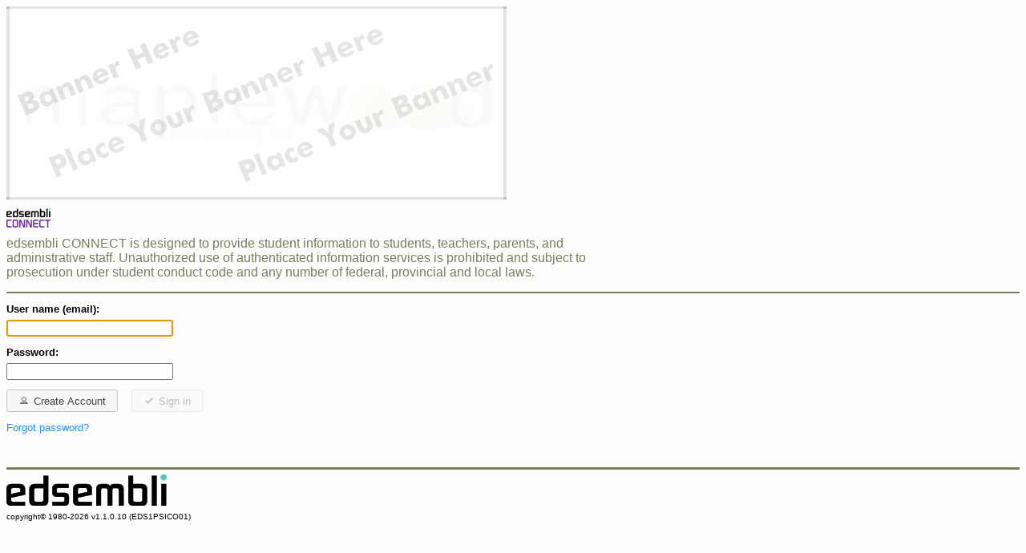

--- FILE ---
content_type: text/html; charset=utf-8
request_url: https://connect.edsembli.com/ON/RCCDSB/BSH/Portal/Online/StudentRegistration?id=90
body_size: 4816
content:
<!DOCTYPE html>

<html ng-app="OnlineRegApp">
<head>
    <meta name="viewport" content="width=device-width, initial-scale=1" />

    <title>Student Registration Portal</title>

    <link href="/ON/RCCDSB/BSH/Portal/viewer/Styles/mwCommon.css" rel="stylesheet" />
    <link href="/ON/RCCDSB/BSH/Portal/viewer/Styles/mwLogin.css" rel="stylesheet" />
    <link href="/ON/RCCDSB/BSH/Portal/Areas/OnlineReg/Scripts/jquery-ui-1.12.1.custom/jquery-ui.min.css" rel="stylesheet" />



    <script src="https://ajax.googleapis.com/ajax/libs/jquery/3.3.1/jquery.min.js"></script>
    <script src="/ON/RCCDSB/BSH/Portal/Areas/OnlineReg/Scripts/jquery-ui-1.12.1.custom/jquery-ui.min.js"></script>
    <script src="https://ajax.googleapis.com/ajax/libs/angularjs/1.7.5/angular.js"></script>
    <script src="https://ajax.googleapis.com/ajax/libs/angularjs/1.7.5/angular-sanitize.js"></script>
    <script src="https://unpkg.com/angular-ui-router/release/angular-ui-router.min.js"></script>
    <script src="/ON/RCCDSB/BSH/Portal/Areas/OnlineReg/Scripts/OnLineRegApp.js?ver=8"></script>
    <script src="/ON/RCCDSB/BSH/Portal/Areas/OnlineReg/Scripts/jqButton.js?ver=3"></script>
    <script src="/ON/RCCDSB/BSH/Portal/Areas/OnlineReg/Scripts/jqDatepicker.js?ver=3"></script>
    <script src="/ON/RCCDSB/BSH/Portal/Areas/OnlineReg/Scripts/frmSelect.js?ver=3"></script>
    
    <script src="/ON/RCCDSB/BSH/Portal/Areas/OnlineReg/Scripts/frmCaption.js?ver=3"></script>
    <script src="/ON/RCCDSB/BSH/Portal/Areas/OnlineReg/Scripts/jqMsgDialog.js?ver=3"></script>
    <script src="/ON/RCCDSB/BSH/Portal/Areas/OnlineReg/Scripts/frmPhone.js?ver=4"></script>
    <script src="/ON/RCCDSB/BSH/Portal/Areas/OnlineReg/Scripts/frmAttachment.js?ver=5"></script>
    <script src="/ON/RCCDSB/BSH/Portal/Areas/OnlineReg/Scripts/formAddressLookup.js?ver=3"></script>

    <style>

        html, body {
            height: 100%;
            margin: 0px;
        }

        input, select, option, textarea {
            font-family: Arial, Helvetica, sans-serif;
            font-size: 10pt;
        }

        .fullheight {
            height: 100%
        }

        .boxShadow {
            box-shadow: 0 4px 8px 0 rgba(0, 0, 0, 0.2), 0 6px 20px 0 rgba(0, 0, 0, 0.19);
        }

        td {
            padding: 4px;
        }

        a.signInLinks {
            color: dodgerblue;
            text-decoration: none;
        }

            a.signInLinks:hover {
                text-decoration: underline;
            }

        div.formCard {
            width: 200px;
            height: 200px;
            background-color: ghostwhite;
            padding: 8px;
            box-shadow: 0 4px 8px 0 rgba(0, 0, 0, 0.2), 0 6px 20px 0 rgba(0, 0, 0, 0.19);
            margin-right: 16px;
            margin-bottom: 16px;
            border-radius: 6px;
            display: flex;
            flex-direction: column;
            border: 1px solid black;
        }

        .formTitle {
            font-weight: bold;
        }

        .formCtrlContainer {
            margin-bottom: 8px;
            margin-right: 8px;
        }

        .formGroup {
            margin-left: 16px;
        }

        .formLabels {
            background-color: gainsboro;
            padding: 4px;
            border-radius: 4px;
            font-weight: bold;
            font-size: 1.1em;
            margin-bottom: 8px;
        }

        .highlight {
            background-color: yellow;
        }

        .requiredLabel {
            color: blue;
        }
    </style>

</head>
<body>


<script async="async">

    (function () {

        var app = angular.module("OnlineRegApp");

        app.controller("index-controller", ['$scope', '$log', '$http', '$timeout', 'jqMsgDialog', '$state', function ($scope, $log, $http, $timeout, jqMsgDialog, $state) {

            var self = this;
            var auth2;

            sessionStorage.clear();


            self.CustomDesignSchoolSecurityLstId = "90";


            self.currentForm = "loginForm";

            self.isBusy = false;

            self.loginCreds = {
                "Username": null,
                "Password": null
            }

            if (localStorage.getItem("StuRegUserId")) {
                self.loginCreds.Username = localStorage.getItem("StuRegUserId");
            }

            self.newRefForm = {
                EmailAddress: null,
                ConfirmAddress: null,
                Password: null,
                ConfirmPassword: null,
                Surname: null,
                Name: null,
                Clear: function () {
                    self.newRefForm.EmailAddress = null;
                    self.newRefForm.ConfirmAddress = null;
                    self.newRefForm.Password = null;
                    self.newRefForm.Surname = null;
                    self.newRefForm.Name = null;
                    self.newRefForm.ConfirmPassword = null;
                    self.currentForm = 'newRegForm';

                    $timeout(function () {
                        $("#newRegFormFirstName").focus();
                    }, 0);

                }
            };

            self.forgotPasswordForm = {
                EmailAddress: null,
                Clear: function () {
                    self.forgotPasswordForm.EmailAddress = null;
                    self.currentForm = 'forgotPasswordForm';

                    $timeout(function () {
                        $("#forgotPasswordFormEmailAddress").focus();
                    }, 0);

                }
            };

            self.login = function (ev) {

                self.isBusy = true;

                var parms = { "username": self.loginCreds.Username, "password": self.loginCreds.Password };

                self.loginCreds.Password = null;

                $http.post("../api/Account/Login", parms).then(function (response) {

                    self.isBusy = false;

                    if (response.data.Status == 200) {
                        sessionStorage.setItem("StuRegAuth", response.data.Auth);
                        window.location = self.CustomDesignSchoolSecurityLstId ? "../Online/StudentRegistration/Portal#!/form/" + self.CustomDesignSchoolSecurityLstId : "../Online/StudentRegistration/Portal#!/main";
                    } else if (response.data.Status == 401) {
                        self.showEmailActivationMsg = true;
                    } else {
                        jqMsgDialog.open("Sign in failed", response.data.Error).then(function () {
                            $("#pswd").focus();
                        });
                    }

                }, function (errResponse) {

                    self.isBusy = false;
                    $log.log(errResponse);

                });

            };

            self.clearMsg = function () {
                self.msg = null;
                self.showEmailActivationMsg = false;
            };

            self.clearForgotPasswordMsg = function () {
                self.forgotPasswordMsg = null;
            };

            self.clearRegMsg = function () {
                self.newRegMsg = null;
                self.showEmailActivationMsg = false;
            };

            self.formKeyDown = function (ev, form) {

                if (ev.keyCode == 13 && form.$valid) {
                    self.login(ev);
                }

            };

            self.resendActivationEmail = function (event) {

                self.clearMsg();

                $http.post("../api/Account/RequestActivationEmail", { email: self.loginCreds.Username, CustomDesignSchoolSecurityLstId: self.CustomDesignSchoolSecurityLstId }).then(function (response) {

                    if (response.data.Status === 200) {
                        jqMsgDialog.open("Done", "A new activation email has been sent.").then(function () {

                        });
                    } else {
                        jqMsgDialog.open("Request Failed", response.data.Error).then(function () {

                        });
                    }

                }, function (errResponse) {

                    $log.log(errResponse)
                });

            };

            self.requestNewPassword = function (event) {

                self.clearForgotPasswordMsg();

                $http.post("../api/Account/RequestPasswordChange", { email: self.forgotPasswordForm.EmailAddress }).then(function (response) {

                    if (response.data.Status == null || response.data.Status === 200) {
                        jqMsgDialog.open("Done", "A change password link as been emailed.").then(function () {

                        });
                        self.currentForm = 'loginForm';
                    } else {
                        jqMsgDialog.open("Request Failed", response.data.Error).then(function () {

                        });
                    }

                }, function (errResponse) {

                    jqMsgDialog.open("Request Failed", JSON.stringify(errResponse)).then(function () {

                    });

                    $log.log(errResponse)

                });

            };

            self.regNewAccount = function (ev) {

                if (self.newRefForm.EmailAddress.toUpperCase() !== self.newRefForm.ConfirmAddress.toUpperCase()) {
                    self.newRegMsg = "Email addresses to not match.";
                    return;
                }

                if (self.newRefForm.Password !== self.newRefForm.ConfirmPassword) {
                    self.newRegMsg = "Passwords do not match.";
                    return;
                }

                var parms = {
                    "email": self.newRefForm.EmailAddress,
                    "password": self.newRefForm.Password,
                    "surname": self.newRefForm.Surname,
                    "name": self.newRefForm.Name,
                    "CustomDesignSchoolSecurityLstId": self.CustomDesignSchoolSecurityLstId
                };

                self.newRefForm.Password = null;
                self.newRefForm.ConfirmPassword = null;

                self.isBusy = true;

                $http.post("../api/Account/RegisterNewAccount", parms).then(function (response) {

                    self.isBusy = false;

                    if (response.data.Status === 200) {

                        jqMsgDialog.open("New account registered", response.data.Message).then(function () {
                            $log.log(response.data);
                        });

                        self.clearRegMsg();
                        self.loginCreds.Username = parms.email;
                        self.currentForm = 'loginForm';

                        $timeout(function () {
                            $("#pswd").focus();
                        }, 0);

                    } else {
                        jqMsgDialog.open("Failed to register new account", response.data.Error).then(function () {
                            $log.log(response.data);
                        });
                    }

                }, function (errResponse) {

                    $log.log(errResponse);
                    self.isBusy = false;

                });

            };

            $("#usrName").focus();



        }]);

    })();

</script>

<div style="padding: 8px;">

    <div>
        <img src="/ON/RCCDSB/BSH/Portal/schdocs/banner.jpg" onerror="this.style.display='none'"  />
    </div>
    <div style="height: 8px;"></div>
    <div>
        <img src="/ON/RCCDSB/BSH/Portal/Images/smlLogo.png" />
    </div>
    <div style="height: 8px;"></div>
    <div class="mwFONT_NORMAL_RUST" style="max-width: 750px;">
        edsembli CONNECT is designed to provide student information to students, teachers, parents, and administrative staff. Unauthorized use of authenticated information services is prohibited and subject to prosecution under student conduct code and any number of federal, provincial and local laws.
    </div>
    <div style="height: 8px;"></div>

    <hr style="margin-bottom: 12px; " />

    <div ng-cloak ng-controller="index-controller as ctrl">

        <ng-form name="loginForm" ng-keydown="ctrl.formKeyDown($event, loginForm)" ng-show="ctrl.currentForm == 'loginForm'">

            <div style="display: flex; flex-direction: column; margin-top: 6px;">
                <div style="margin-bottom: 6px;" class="mwFONT_BOLD">User name (email):</div>
                <div style="margin-bottom: 12px;"><input id="usrName" style="width: 200px;" maxlength="50" name="userName" ng-change="ctrl.clearMsg()" required ng-model="ctrl.loginCreds.Username" /></div>
                <div style="margin-bottom: 6px;" class="mwFONT_BOLD">Password:</div>
                <div style="margin-bottom: 12px;"><input id="pswd" name="password" style="width: 200px;" maxlength="50" ng-change="ctrl.clearMsg()" type="password" required ng-model="ctrl.loginCreds.Password" /></div>
                <div style="margin-bottom: 12px; display: flex;">
                    <button jq-button title="Click to create a new account." label="Create Account" ng-click="ctrl.newRefForm.Clear()" icon="ui-icon-person"></button>
                    <div style="width: 16px;"></div>
                    <button jq-button title="Click to sign in." label="Sign in" ng-disabled="loginForm.$invalid" ng-click="ctrl.login($event)" icon="ui-icon-check"></button>
                </div>
                <div style="margin-bottom: 6px;"><a class="signInLinks" href="" ng-click="ctrl.forgotPasswordForm.Clear();">Forgot password?</a></div>
            </div>


            <table>
                <tr>
                    <td></td>
                    <td></td>
                </tr>

                <tr>
                    <td></td>
                    <td>
                        <span style="color: maroon;">{{ctrl.msg}}</span>
                        <span style="color: maroon;" ng-if="ctrl.showEmailActivationMsg">This account has not been activated.  If you did not receive an activation email please <a href="" ng-click="ctrl.resendActivationEmail($event)">click here</a> to have it re-sent.</span>
                    </td>
                </tr>

                <tr>
                    <td></td>
                    <td>

                    </td>
                </tr>


            </table>

        </ng-form>

        <ng-form name="newRegForm" ng-show="ctrl.currentForm == 'newRegForm'">

            <p style="font-size: 1.1em;"> Register New Account</p>

            <table>
                <tr>
                    <td>First Name:</td>
                    <td><input id="newRegFormFirstName" ng-change="ctrl.clearRegMsg()" required style="width: 200px;" maxlength="30" ng-model="ctrl.newRefForm.Name" /></td>
                </tr>
                <tr>
                    <td>Last Name:</td>
                    <td><input style="width: 200px;" ng-change="ctrl.clearRegMsg()" required maxlength="30" ng-model="ctrl.newRefForm.Surname" /></td>
                </tr>
                <tr>
                    <td>Email address:</td>
                    <td><input id="newRegFormEmailAddress" ng-change="ctrl.clearRegMsg()" required style="width: 200px;" maxlength="50" ng-model="ctrl.newRefForm.EmailAddress" /></td>
                </tr>
                <tr>
                    <td>Confirm Email address:</td>
                    <td><input style="width: 200px;" ng-change="ctrl.clearRegMsg()" required maxlength="50" ng-model="ctrl.newRefForm.ConfirmAddress" /></td>
                </tr>
                <tr>
                    <td>Choose Password:</td>
                    <td><input type="password" ng-change="ctrl.clearRegMsg()" required style="width: 200px;" maxlength="50" ng-model="ctrl.newRefForm.Password" /></td>
                </tr>
                <tr>
                    <td>Confirm Password:</td>
                    <td><input type="password" ng-change="ctrl.clearRegMsg()" required style="width: 200px;" maxlength="50" ng-model="ctrl.newRefForm.ConfirmPassword" /></td>
                </tr>
                <tr>
                    <td></td>
                    <td>
                        <button jq-button ng-disabled="newRegForm.$invalid || ctrl.isBusy" ng-click="$ctrl.clearRegMsg(); ctrl.regNewAccount($event)" label="Create Account"></button>
                        <button jq-button ng-disabled="ctrl.isBusy" ng-click="ctrl.clearRegMsg(); ctrl.currentForm = 'loginForm'" label="Cancel"></button>
                    </td>
                </tr>
                <tr>
                    <td></td>
                    <td><span style="color: maroon;"> {{ctrl.newRegMsg}}</span></td>
                </tr>
            </table>

            <p>An email will be sent to the provided address in order to verify/activate your account.  It will also act as your login user id.</p>
            <p>By creating an account, you agree to edsembli's Conditions of Use and Privacy Notice</p>

        </ng-form>

        <ng-form name="forgotPasswordForm" ng-show="ctrl.currentForm == 'forgotPasswordForm'">

            <p style="font-size: 1.1em;"> Request New Password</p>

            <table>
                <tr>
                    <td>Email address:</td>
                    <td><input id="forgotPasswordFormEmailAddress" ng-change="ctrl.clearForgotPasswordMsg()" required style="width: 200px;" maxlength="50" ng-model="ctrl.forgotPasswordForm.EmailAddress" /></td>
                </tr>
                <tr>
                    <td></td>
                    <td>
                        <button jq-button ng-disabled="forgotPasswordForm.$invalid || ctrl.isBusy" ng-click="$ctrl.clearForgotPasswordMsg(); ctrl.requestNewPassword($event)" label="Submit"></button>
                        <button jq-button ng-disabled="ctrl.isBusy" ng-click="ctrl.clearForgotPasswordMsg(); ctrl.currentForm = 'loginForm'" label="Cancel"></button>
                    </td>
                </tr>
                <tr>
                    <td></td>
                    <td><span style="color: maroon;"> {{ctrl.forgotPasswordMsg}}</span></td>
                </tr>
            </table>

            <p>An email will be sent to this address with instructions to reset your password.</p>

        </ng-form>

        <hr style="margin-top: 12px; " />

        <div style="display: flex; flex-direction: column; align-items: flex-start;">
            <img src="/ON/RCCDSB/BSH/Portal/images/edsembli_sml.png" onerror="this.style.display='none'" />
            <div style="height: 8px;"></div>
            <span style="font-size: 10px; font-family: Arial; color: black;">copyright&#169; 1980-2026 v1.1.0.10 (EDS1PSICO01)</span>
        </div>

    </div>

</div>
</body>
</html>


--- FILE ---
content_type: text/css
request_url: https://connect.edsembli.com/ON/RCCDSB/BSH/Portal/viewer/Styles/mwCommon.css
body_size: 2748
content:
/* Default page appearance */
BODY
{
  list-style-position: outside;
  font-size: 10pt;
  vertical-align: baseline;
  color: #000000;
  direction: ltr;
  line-height: normal;
  font-family: Arial,Verdana,Helvetica;
  list-style-type: disc;
  letter-spacing: normal;
  background-color: #FDFDFB;/*#FFFFEE;*/
  text-align: left;
}
TABLE
{
  border-style: none;
  border-collapse: collapse;
}
IMG
{
  border-style: none;
}
A
{
  color: #000000;/*#7B7B61;#008080;*/
  text-decoration: underline;
}
A:visited
{
  color: #000000;/*#7B7B61;#008080;*/
  text-decoration: underline;
}
A:active
{
  color: #ff0000;
  text-decoration: underline;
}
A:hover
{
  color: #ff0000;
  text-decoration: underline;
}
A.anchor
{
  color: #000000;
  text-decoration: none;
}
HR
{
  border-top-style: solid;
  border-top-color: #7B7B61;/*#006666;*/
  border-top-width: 2pt;
  border-bottom-style: none;
  border-left-style: none;
  border-right-style: none;
}
BUTTON
{
  font-weight: normal;
  font-size: 10pt;
  color: #000000;
  font-style: normal;
  font-family: Arial,Verdana,Helvetica;
  text-decoration: none;
  background-color: #006666;
}
INPUT
{
  font-weight: normal;
  font-size: 10pt;
  color: #000000;
  font-style: normal;
  font-family: Arial,Verdana,Helvetica;
  text-decoration: none;
}
SELECT
{
  font-weight: normal;
  font-size: 10pt;
  color: #000000;
  font-style: normal;
  font-family: Arial,Verdana,Helvetica;
  text-decoration: none;  
}
OPTION
{
  font-weight: normal;
  font-size: 10pt;
  color: #000000;
  font-style: normal;
  font-family: Arial,Verdana,Helvetica;
  text-decoration: none;
}

/* Navigation Menu*/
.NAV_BODY
{
  list-style-position: outside;
  font-size: 10pt;
  vertical-align: baseline;
  color: #7B7B61;/*#000000;*/
  direction: ltr;
  line-height: normal;
  font-family: Arial,Verdana,Helvetica;
  list-style-type: disc;
  letter-spacing: normal;
  background-color: #EDEDD5;/*#FFFFEE;*/
  text-align: left;
  margin-left: 0px;
  margin-right: 0px;
  margin-top: 0px;
  border-collapse:collapse;
  border-top: 1px solid #000000;	
}


/* Font styles */
.mwFONT_NORMAL
{
  font-weight: normal;
  font-size: 10pt;
  color: #000000;
  font-family: Arial,Verdana,Helvetica;
  text-decoration: none;
}
.mwFONT_BOLD
{
  font-weight: bold;
  font-size: 10pt;
  color: #000000;
  font-family: Arial,Verdana,Helvetica;
  text-decoration: none;
}
.mwFONT_BOLD_BLUE
{
  font-weight: bold;
  font-size: 10pt;
  color: #6666CC;
  font-family: Arial,Verdana,Helvetica;
  text-decoration: none;
}
.mwFONT_SMALL
{
  font-weight: normal;
  font-size: 8pt;
  color: #000000;
  font-family: Arial,Verdana,Helvetica;
  text-decoration: none;  
}
.mwFONT_SMALL_COLORED
{
  font-weight: normal;
  font-size: 8pt;
  color: #7B7B61;/*#000000;*/
  font-family: Arial,Verdana,Helvetica;
  text-decoration: none;  
}
.mwFONT_SMALL_BOLD
{
  font-weight: bold;
  font-size: 8pt;
  color: #000000;
  font-family: Arial,Verdana,Helvetica;
  text-decoration: none;  
}
.mwFONT_SMALL_WHITE
{
  font-weight: normal;
  font-size: 8pt;
  color: #ffffff;
  font-family: Arial,Verdana,Helvetica;
  text-decoration: none;  
}
.mwFONT_SMALL_WHITE_BOLD
{
  font-weight: bold;
  font-size: 8pt;
  color: #ffffff;
  font-family: Arial,Verdana,Helvetica;
  text-decoration: none;  
}
.mwFONT_SMALL_COLORED_BOLD
{
  font-weight: bold;
  font-size: 8pt;
  color: #FDFDFB;/*#ffffff;*/
  font-family: Arial,Verdana,Helvetica;
  text-decoration: none;  
}

.mwFONT_TINY
{
  font-weight: normal;
  font-size: 7pt;
  color: #000000;
  font-family: Arial,Verdana,Helvetica;
  text-decoration: none;
}
.mwFONT_ERROR
{
  font-weight: bold;
  font-size: 10pt;
  color: #ff0000;
  font-family: Arial,Verdana,Helvetica;
  text-decoration: none;
}
.mwFONT_SMALL_RED
{
  font-weight: bold;
  font-size: 8pt;
  color: #FF3366;
  font-family: Arial,Verdana,Helvetica;
  text-decoration: none;
}
.mwFONT_TITLE_RED
{
  font-weight: bold;
  font-size: 12pt;
  color: #FF3366;
  font-family: Arial,Verdana,Helvetica;
  text-decoration: none;
}
.mwFONT_TITLE_GREEN
{
  font-weight: bold;
  font-size: 12pt;
  color: #7B7B61;/*#008080;*/
  font-family: Arial,Verdana,Helvetica;
  text-decoration: none;
}
.mwFONT_TITLE
{
  font-weight: bold;
  font-size: 12pt;
  color: #000000;
  font-family: Arial,Verdana,Helvetica;
  text-decoration: none;
}
.mwFONT_SUBTITLE
{
  font-weight: bold;
  font-size: 10pt;
  color: #000000;
  font-style: italic;
  font-family: Arial,Verdana,Helvetica;
  text-decoration: none;
}

/* Floating DIV styles */
.mwTOOLTIP
{
  border-right: #000000 1px solid;
  border-top: #000000 1px solid;
  font-weight: normal;
  font-size: 10pt;
  z-index: 255;
  visibility: hidden;
  overflow: visible;
  border-left: #000000 1px solid;
  color: #000000;
  border-bottom: #000000 1px solid;
  font-family: Arial,Verdana,Helvetica;
  position: absolute;
  background-color: #fff8dc;
  text-align: left;
  text-decoration: none;
}

/* Table styles */
.mwTABLE_INVISIBLE
{
  border-style: none;
  border-collapse: collapse;
}

.mwTABLE_PAGE
{
  border-style: none;
  border-collapse: collapse;
}

.mwTABLE_THICK
{
  border-style: solid;
  border-color: #7B7B61;/*#006666;*/
  border-width: 2px;
  border-collapse: collapse;  
}
.mwTABLE_THIN
{
  border-style: solid;
  border-color: #c0c0c0;
  border-width: 1px;
  border-collapse: collapse;  
  /*background-color: #F6F6EA;*/
}
.mwTABLE_CELL_HEADER
{
  border-color: #c0c0c0;
  border-width: 1px;
  border-style: solid;
  font-size: 10pt;
  color: #000000;
  font-family: Arial, Verdana, Helvetica;
  background-color: #EDEDD5;/*#fff8dc;*/
}
.mwTABLE_COLORED_HEADER
{
  background-color: #7B7B61;/*#fff8dc;*/
  height: 16px;
}

.mwTABLE_CELL_B_SUBHEADER
{
  border-color: #c0c0c0;
  border-width: 1px;
  border-style: solid;
  font-size: 10pt;
  color: #000000;
  font-family: Arial, Verdana, Helvetica;
  background-color: #99CC99;
}
.mwTABLE_CELL_A_SUBHEADER
{
  border-color: #c0c0c0;
  border-width: 1px;
  border-style: solid;
  font-size: 10pt;
  color: #000000;
  font-family: Arial, Verdana, Helvetica;
  background-color: #CCFFCC;
}
.mwTABLE_CELL_SUBHEADER
{
  border-color: #c0c0c0;
  border-width: 1px;
  border-style: solid;
  font-size: 10pt;
  color: #000000;
  font-family: Arial, Verdana, Helvetica;
  background-color: #f0fff0;
}
.mwTABLE_CELL_A
{
  border-style: solid;
  border-width: 1px;
  border-color: #c0c0c0;
  font-size: 10pt;
  color: #000000;
  font-family: Arial, Verdana, Helvetica;
  background-color: #FDFDFB;/*#ffffff;*/
}
.mwTABLE_CELL_B
{
  border-style: solid;
  border-width: 1px;
  border-color: #c0c0c0;
  font-size: 10pt;
  color: #000000;
  font-family: Arial, Verdana, Helvetica;
  background-color: #F4FAFD;/*#f0ffff;*/
}
.mwTABLE_CELL_BB
{
  border-style: solid;
  border-width: 1px;
  border-color: #c0c0c0;
  font-size: 10pt;
  color: #000000;
  font-family: Arial, Verdana, Helvetica;
  background-color: #D8FAFD;
}
.mwTABLE_CELL_HIGHLIGHT
{
  border-style: solid;
  border-width: 1px;
  border-color: #c0c0c0;
  font-size: 10pt;
  color: #000000;
  font-family: Arial, Verdana, Helvetica;
  background-color: #CCCCCC;
}
.mwTABLE_CELL_RED
{
  border-style: solid;
  border-width: 1px;
  border-color: #c0c0c0;
  font-size: 10pt;
  color: #000000;
  font-family: Arial, Verdana, Helvetica;
  background-color: #FF3366;
}

.mwTABLE_CELL_INVIS
{
  border-style: none;
  font-size: 10pt;
  color: #000000;
  font-family: Arial, Verdana, Helvetica;
  background-color: transparent;  
}
.mwTABLE_LETTER_BOX
{
  z-index:10; 
  border: solid; 
  border-width: 2px; 
  position: absolute; 
  visibility: hidden;
  background-color: #FDFDFB;
}
.mwTABLE_CELL_LETTER_BOX
{
  border-style: none;
  font-size: 10pt;
  color: #000000;
  font-family: Arial, Verdana, Helvetica;
  background-color: #EDEDD5/*#66FFCC;*/
}

.mwTABLE_ROW_RED
{
  background-color: #FF3366;
}

/* Control styles */
.mwCONTROL
{
  border-style: inset;
  font-weight: normal;
  font-size: 10pt;
  font-style: normal;
  font-family: Arial,Verdana,Helvetica;
  text-decoration: none;
}
.mwBUTTON
{
  border-style: outset;
  font-weight: normal;
  font-size: 10pt;
  font-style: normal;
  font-family: Arial,Verdana,Helvetica;
  text-decoration: none;
}
.mwLINKBUTTON
{
  background-color: transparent;
  border-style: none;
  color: #0000ff;
  cursor: pointer;
  font-weight: normal;
  font-size: 10pt;
  font-style: normal;
  font-family: Arial,Verdana,Helvetica;
  text-decoration: underline;  
}
.mwPANEL_SELECT
{
  overflow: auto;
  border-style: solid;
  border-color: #c0c0c0;
  border-width: 1px;
}
.mwPANEL_SCROLL
{
  overflow: auto;
  border-style: none;
  background-color: #FDFDFB;/*#ffffff;*/
}
/*JavaScript calendar - '../Viewer/jsFiles/calendar.js'
=================================================================================*/
.mwCAL_TABLE {background-color:#FDFDFB;font-family:arial;font-size:11px;border-width:1px;border-style:solid;border-color:#a0a0a0;font-family:arial; font-size:11px;}
.mwCAL_MONTH_TABLE {font-family:arial; font-size:11px; border-width:1px; border-style:solid; border-color:#a0a0a0; background-color:#EDEDD5;}
.mwCAL_YEAR_TABLE {font-family:arial; font-size:11px; border-width:1px; border-style:solid; border-color:#a0a0a0; background-color:#EDEDD5;}
.mwCAL_TR {background-color:#7B7B61}
.mwCAL_TD {background-color:#7B7B61}
.mwCAL_SPAN {border-style:solid;border-width:1px;border-color:#EDEDD5;cursor:default;cursor:pointer;}
.mwCAL_FONT {color:#ffffff;}
.mwCAL_FONT_Sel {color:#ff0000;}
.mwCAL_FONT_SchSel {color:#000000;}
.mwCAL_FONT_Dis {color:#909090;cursor:default;}
.mwCAL_CURRENT_DATE {border-style:solid;border-width:1px;border-color:#a0a0a0;color:#ff0000;}
/*=================================================================================*/
.mwTOOL_TIP
{
  text-decoration : none;
  font-style: normal;
  background-color: transparent;
  border-style: none;
  cursor: text;
  font-weight: normal;
  font-family: Arial,Verdana,Helvetica;
}


/*Button .css ================================================================================*/
.clear { /* generic container (i.e. div) for floating buttons */
    overflow: hidden;
    width: 100%;
}

a.button {
    background: transparent url('../Images/button_template.gif') no-repeat scroll top right;
    color: #444 !important;
    display:inline-block ;
    /*float:left;*/
    font: bold 12px Arial,Verdana,Helvetica;
    height: 16px;
    margin-right: 6px;
    padding-right: 18px;  /*sliding doors padding !important*/
    text-decoration:none !important ;
    white-space:nowrap; /*Text NOT to break on white space */
}

a.button span {
    background: transparent url('../Images/button_template.gif') no-repeat;
    display:block;
    line-height: 8px;
    padding: 4px 0 4px 18px;
} 

a.button:active {
    background-position: bottom right;
    color: #000;
    outline: none; /* hide dotted outline in Firefox */
}

a.button:active span {
    background-position: bottom left;
    padding: 4px 0 4px 18px; /* push text down 1px */
} 

.mwTABLE_CELL_MARKBOOK_FORMAT
{
  border-color: #c0c0c0;
  border-width: 1px;
  border-style: solid;
  font-size: 10pt;
  color: #000000;
  font-family: Arial, Verdana, Helvetica;
  background-color: #CCFFCC;
}

.mwTABLE_CELL_MARKBOOK_SUMMAT
{
  border-color: #c0c0c0;
  border-width: 1px;
  border-style: solid;
  font-size: 10pt;
  color: #000000;
  font-family: Arial, Verdana, Helvetica;
  background-color: #a6d785;
}

.mwTABLE_CELL_MARKBOOK_DIAGNO
{
  border-color: #c0c0c0;
  border-width: 1px;
  border-style: solid;
  font-size: 10pt;
  color: #000000;
  font-family: Arial, Verdana, Helvetica;
  background-color: #c0d9af;
}

.mwTABLE_CELL_MARKBOOK_CATEGORY
{
  border-color: #c0c0c0;
  border-width: 1px;
  border-style: solid;
  font-size: 10pt;
  color: #000000;
  font-family: Arial, Verdana, Helvetica;
  background-color: #61b329;
}

TR.mwTABLE_ROW_COMMUNITY_HRS
{
	background-color: #7B7B61;
}

TR.mwTABLE_ROW_SPECIAL_ED
{
	background-color: #94CB34;
}

TR.mwTABLE_ROW_AUDLT_ACCESS
{
	background-color: #EDEDD5;
}
/*Button .css ================================================================================*/

.StuAlertIcon
{
	vertical-align: middle;
	cursor: pointer;
	margin-left: 2px;	
}

img.mwOpacity
 {
 opacity:0.4;
 filter:alpha(opacity=40);
 }
 
 img.mwOpacity:hover
 {
 opacity:1.0;
 filter:alpha(opacity=100);
 }


--- FILE ---
content_type: text/css
request_url: https://connect.edsembli.com/ON/RCCDSB/BSH/Portal/viewer/Styles/mwLogin.css
body_size: 1484
content:
/* Default page appearance */
BODY
{
  list-style-position: outside;
  font-size: 10pt;
  vertical-align: baseline;
  color: #000000;
  direction: ltr;
  line-height: normal;
  font-family: Arial,Verdana,Helvetica;
  list-style-type: disc;
  letter-spacing: normal;
  background-color: #FDFDFB;/*#ffffff;*/
  text-align: left;
}
TABLE
{
  border-style: none;
  border-collapse: collapse;
}
IMG
{
  border-style: none;
}
A
{
  color: #0000ff;
  text-decoration: underline;
}
A:visited
{
  color: #800080;
  text-decoration: underline;  
}
A:active
{
  color: #800080;
  text-decoration: underline;
}
A:hover
{
  color: #0000ff;
  text-decoration: underline;
}
HR
{
  border-top-style: solid;
  border-top-color: #7B7B61;/*#6e2624;*/
  border-top-width: 2pt;
  border-bottom-style: none;
  border-left-style: none;
  border-right-style: none;
}
BUTTON
{
  font-weight: normal;
  font-size: 10pt;
  font-style: normal;
  font-family: Arial,Verdana,Helvetica;
  text-decoration: none;
}
INPUT
{
  font-weight: normal;
  font-size: 10pt;
  font-style: normal;
  font-family: Arial,Verdana,Helvetica;
  text-decoration: none;
}
SELECT
{
  font-weight: normal;
  font-size: 10pt;
  font-style: normal;
  font-family: Arial,Verdana,Helvetica;
  text-decoration: none;  
}
OPTION
{
  font-weight: normal;
  font-size: 10pt;
  font-style: normal;
  font-family: Arial,Verdana,Helvetica;
  text-decoration: none;
}

/* Font styles */
.mwFONT_NORMAL
{
  font-weight: normal;
  font-size: 10pt;
  color: #000000;
  font-family: Arial,Verdana,Helvetica;
  text-decoration: none;
}
.mwFONT_SMALL
{
  font-weight: normal;
  font-size: 8pt;
  color: #000000;
  font-family: Arial,Verdana,Helvetica;
  text-decoration: none;
}
.mwFONT_TINY
{
  font-weight: normal;
  font-size: 7pt;
  color: #000000;
  font-family: Arial,Verdana,Helvetica;
  text-decoration: none;
}
.mwFONT_BOLD
{
  font-weight: bold;
  font-size: 10pt;
  color: #000000;
  font-family: Arial,Verdana,Helvetica;
  text-decoration: none;
}
.mwFONT_ERROR
{
  font-weight: bold;
  font-size: 10pt;
  color: #ff0000;
  font-family: Arial,Verdana,Helvetica;
  text-decoration: none;
}
.mwFONT_TITLE
{
  font-weight: normal;
  font-size: 18pt;
  color: #7B7B61;/*#6e2624;*/
  font-family: Arial,Verdana,Helvetica;
  text-decoration: none;
}
.mwFONT_SUBTITLE
{
  font-weight: bold;
  font-size: 10pt;
  color: #7B7B61;/*#6e2624;*/
  font-style: italic;
  font-family: Arial,Verdana,Helvetica;
  text-decoration: none;
}
.mwFONT_NORMAL_RUST
{
  font-weight: normal;
  font-size: 12pt;
  color: #7B7B61;/*#6e2624;*/
  font-family: Arial,Verdana,Helvetica;
  text-decoration: none;
}

/* Floating DIV styles */
.mwTOOLTIP
{
  border-right: #000000 1px solid;
  border-top: #000000 1px solid;
  font-weight: normal;
  font-size: 10pt;
  z-index: 255;
  visibility: hidden;
  overflow: visible;
  border-left: #000000 1px solid;
  color: #000000;
  border-bottom: #000000 1px solid;
  font-family: Arial,Verdana,Helvetica;
  position: absolute;
  background-color: #fff8dc;
  text-align: left;
  text-decoration: none;
}

/* Table styles */
.mwTABLE_INVISIBLE
{
  border-style: none;
  border-collapse: collapse;
}

.mwTABLE_PAGE
{
  border-style: none;
  border-collapse: collapse;
}

.mwTABLE_CELL_HEADER
{
  border-color: #c0c0c0;
  border-width: 1pt;
  border-style: solid;
  font-size: 10pt;
  color: #000000;
  font-family: Arial, Verdana, Helvetica;
  background-color: #fff8dc;
}
.mwTABLE_CELL_SUBHEADER
{
  border-color: #c0c0c0;
  border-width: 1pt;
  border-style: solid;
  font-size: 10pt;
  color: #000000;
  font-family: Arial, Verdana, Helvetica;
  background-color: #f0fff0;
}
.mwTABLE_CELL_A
{
  border-style: solid;
  border-width: 1pt;
  border-color: #c0c0c0;
  font-size: 10pt;
  color: #000000;
  font-family: Arial, Verdana, Helvetica;
  background-color: #ffffff;
}
.mwTABLE_CELL_B
{
  border-style: solid;
  border-width: 1pt;
  border-color: #c0c0c0;
  font-size: 10pt;
  color: #000000;
  font-family: Arial, Verdana, Helvetica;
  background-color: #f0ffff;
}
.mwTABLE_CELL_INVIS
{
  border-style: none;
  font-size: 10pt;
  color: #000000;
  font-family: Arial, Verdana, Helvetica;
  background-color: transparent;  
}

/* Control styles */
.mwCONTROL
{
  border-style: inset;
  font-weight: normal;
  font-size: 10pt;
  font-style: normal;
  font-family: Arial,Verdana,Helvetica;
  text-decoration: none;
}
.mwBUTTON
{
  border-style: outset;
  font-weight: normal;
  font-size: 10pt;
  font-style: normal;
  font-family: Arial,Verdana,Helvetica;
  text-decoration: none;
}
.mwLINKBUTTON
{
  background-color: transparent;
  border-style: none;
  color: #0000ff;
  cursor: pointer;
  font-weight: normal;
  font-size: 10pt;
  font-style: normal;
  font-family: Arial,Verdana,Helvetica;
  text-decoration: underline;  
}

/*Button .css ================================================================================*/
.clear { /* generic container (i.e. div) for floating buttons */
    overflow: hidden;
    width: 100%;
}

a.button {
    background: transparent url('../Images/button_template.gif') no-repeat scroll top right;
    color: #444 !important;
    display:inline-block ;
    /*float:left;*/
    font: bold 12px Arial,Verdana,Helvetica;
    height: 16px;
    margin-right: 6px;
    padding-right: 18px;  /*sliding doors padding !important*/
    text-decoration:none !important ;
    white-space:nowrap; /*Text NOT to break on white space */
}

a.button span {
    background: transparent url('../Images/button_template.gif') no-repeat;
    display:block;
    line-height: 10px;
    padding: 3px 0 3px 18px;
} 

a.button:active {
    background-position: bottom right;
    color: #000;
    outline: none; /* hide dotted outline in Firefox */
}

a.button:active span {
    background-position: bottom left;
    padding: 3px 0 3px 18px; /* push text down 1px */
} 
/*Button .css ================================================================================*/


--- FILE ---
content_type: application/javascript
request_url: https://connect.edsembli.com/ON/RCCDSB/BSH/Portal/Areas/OnlineReg/Scripts/frmSelect.js?ver=3
body_size: 1191
content:
(function () {

    var app = angular.module("OnlineRegApp");

    app.directive('frmSelect', ["$log", function ($log) {

        var listCache = {};

        return {
            restrict: "E",
            template: '<select ng-disabled="ctrl.disabled" ng-change="ctrl.onChange()" ng-model="ctrl.value"><option ng-repeat="item in ctrl.items" ng-value="item.Identifier">{{item.Item}}</option></select>',
            scope: {},
            controllerAs: "ctrl",
            bindToController: {
                value: "=?ngModel",
                listId: "<listId",
                change: "&?ngChange",
                disabled: "=?ngDisabled"
            },
            controller: ["$scope", "$element", "$log", "$http", "$timeout", "$q", function ($scope, $element, $log, $http, $timeout, $q) {

                var self = this;
                var suppressChange = true;

                this.onChange = function () {

                    if (!suppressChange) {

                        if (angular.isFunction(this.change)) {

                            setTimeout(function () {
                                self.change();
                            }, 100);

                        }

                    }

                };

                self.items = [];

                this.$onInit = function () {

                };

                this.$onChanges = function (changes) {

                    if (changes.listId && angular.isNumber(changes.listId.currentValue)) {

                        suppressChange = true;

                        self.items = [];

                        var id = changes.listId.currentValue;

                        (function () {

                            var deferred = $q.defer();

                            if (listCache[id]) {
                                self.items = listCache[id];
                                deferred.resolve();
                            } else {

                                $http.get("../../api/Portal/GetFormList/" + id).then(function (response) {

                                    self.items = response.data.Items;

                                    if (response.data.List.Identifier === "GRADE") {

                                        try {

                                            self.items.sort(function (a, b) {

                                                var aVal;
                                                var bVal;

                                                aVal = parseInt(a.Item);
                                                bVal = parseInt(b.Item);

                                                var areBothLetters = true;

                                                if (isNaN(aVal)) {
                                                    aVal = -a.Item.charCodeAt(0);
                                                } else
                                                    var areBothLetters = false;


                                                if (isNaN(bVal))
                                                    bVal = -b.Item.charCodeAt(0);
                                                else
                                                    var areBothLetters = false;

                                                if (areBothLetters)
                                                    return bVal - aVal;
                                                else
                                                    return aVal - bVal;

                                            });


                                        } catch (e) {

                                            $log("Error Sorting Grades: " + e);

                                        }

                                    }

                                    if (!listCache[id]) {
                                        listCache[id] = self.items;
                                    }

                                    deferred.resolve();

                                }, function (errResponse) {
                                    $log.log(errResponse);
                                    deferred.resolve();
                                });

                            }

                            return deferred.promise;

                        })().then(function () {

                            setTimeout(function () { suppressChange = false; }, 100);

                        });

                    }

                }

            }]

        };

    }]);

})();

--- FILE ---
content_type: application/javascript
request_url: https://connect.edsembli.com/ON/RCCDSB/BSH/Portal/Areas/OnlineReg/Scripts/jqButton.js?ver=3
body_size: 555
content:
(function () {

    var app = angular.module("OnlineRegApp");

    app.directive('jqButton', ["$log", function ($log) {

        return {
            restrict: "A",
            scope: {},
            controllerAs: "ctrl",
            bindToController: {
                IsDisabled: "<?ngDisabled",
                Label: "@?label",
                Icon: "@?icon",
                ShowLabel: "<?showLabel",
                Title: "@?title"
            },
            controller: ["$scope", "$element", function ($scope, $element) {

                var self = this;

                this.$onInit = function () {

                    if (angular.isUndefined(this.IsDisabled)) this.IsDisabled = false;
                    if (angular.isUndefined(this.Label)) this.Label = " ";
                    if (angular.isUndefined(this.ShowLabel)) this.ShowLabel = true;

                    $element.attr("type", "button");
                    $element.button({ label: this.Label });

                    if (this.Icon)
                        $element.button("option", "icon", this.Icon);

                    $element.button("option", "showLabel", this.ShowLabel);

                    this.$onChanges = function (changes) {

                        if (changes.IsDisabled)
                            $element.button("option", "disabled", changes.IsDisabled.currentValue);

                        if (changes.Label) {
                            $element.button("option", "label", changes.Label.currentValue);
                        }


                    };

                };

            }]

        };

    }]);

})();

--- FILE ---
content_type: application/javascript
request_url: https://connect.edsembli.com/ON/RCCDSB/BSH/Portal/Areas/OnlineReg/Scripts/frmCaption.js?ver=3
body_size: 504
content:
(function () {

    var app = angular.module("OnlineRegApp");

    app.directive('formCaption', [function () {

        return {
            restrict: "E",
            template: '<div ng-show="$ctrl.control.Properties.CAPTION" style="margin-bottom: 1px; font-size: 0.9em;"><span ng-class="{\'requiredLabel\': $ctrl.isRequired()}">{{$ctrl.control.Properties.CAPTION}}</span><span style="color: red; font-size: 0.9em" ng-if="$ctrl.isRequired()">&nbsp;⃰</span></div>',
            scope: {},
            controllerAs: "$ctrl",
            bindToController: {
                control: "=formControl",
                disabled: "=?ngDisabled"
            },
            controller: ["$scope", "$element", function ($scope, $element) {

                var self = this;

                self.isRequired = function () {

                    return (self.control.Properties.REQUIRED && self.disabled !== true);

                };

            }]
        };

    }]);

})();

--- FILE ---
content_type: application/javascript
request_url: https://connect.edsembli.com/ON/RCCDSB/BSH/Portal/Areas/OnlineReg/Scripts/frmAttachment.js?ver=5
body_size: 1450
content:
(function () {

    var app = angular.module("OnlineRegApp");

    app.directive('formAttachment', [function () {

        return {
            restrict: "E",
            templateUrl: "../../Areas/OnlineReg/Scripts/frmAttachment.html",
            scope: {},
            controllerAs: "$ctrl",
            bindToController: {
                formId: "<formId",
                controlId: "<controlId",
                schoolId: "<schoolId",
                allowMultiple: "<?allowMultiple",
                model: "=ngModel",
            },
            controller: ["$scope", "$element", "$log", "jqMsgDialog", "$http", function ($scope, $element, $log, jqMsgDialog, $http) {

                var self = this;

                self.model = null;
                self.attachments = [];
                self.isUploading = false;

                this.$onInit = function () {

                    $element.find(".frmAttprogressBar").progressbar({ value: false });

                    if (self.allowMultiple == null) self.allowMultiple = false;

                };

                self.onBrowseClick = function () {
                    $element.find("input").click();
                };

                self.fileSelected = function (el) {

                    $scope.$apply(function () {

                        var MaxMB = 1024 * 1024 * 100;
                        var mimeTypes = ["application/pdf", "image/jpg", "image/jpeg", "image/png", "image/tif"];
                        var file = el.files[0];

                        if ((file.size > MaxMB) || (mimeTypes.indexOf(file.type) < 0)) {
                            jqMsgDialog.open("File Not Supported", "File type must be PDF, JPG, TIF, or PNG and cannot be larger then 100MB.", null, "../../", [{ Label: "Ok" }]);
                            return;
                        }

                        self.isUploading = true;

                        var xhr = new XMLHttpRequest();

                        xhr.onload = function () {

                            $scope.$apply(function () {

                                GetAttachments();
                                self.isUploading = false;

                            });

                        };

                        xhr.open("POST", "../../api/Portal/SubmitAttachment");
                        xhr.setRequestHeader('Authorization', 'Bearer ' + sessionStorage.getItem('StuRegAuth'));

                        var fd = new FormData();

                        fd.append("Files", file);
                        fd.append("FormId", self.formId);
                        fd.append("ControlId", self.controlId);
                        fd.append("SchoolId", self.schoolId);

                        xhr.send(fd);

                    });

                };

                function GetAttachments() {

                    var parms = {
                        ControlId: self.controlId,
                        FormId: self.formId,
                        SchoolId: self.schoolId
                    };

                    self.model = null;

                    $http.post("../../api/Portal/GetAttachments", parms).then(function (response) {

                        self.attachments = response.data;

                        if (self.attachments.length > 0)
                            self.model = self.attachments;

                    }, function (errResponse) {

                        $log.log(errResponse);

                    });

                }

                this.onDeleteAttachmentClick = function (att) {

                    jqMsgDialog.open("Delete Upload", "Are you sure you want to delete this file?", null, "../../", [{ Label: "Delete", Icon: "ui-icon-trash", Value: true }, { Label: "Cancel", Icon: "ui-icon-close", Value: false }]).then(function (response) {

                        if (response === true) {

                            $http.post("../../api/Portal/RemoveAttachment", att.Id).then(function (response) {

                                GetAttachments();

                            }, function (errResponse) {

                                $log.log(errResponse);

                            });

                        }

                    });

                }

                this.$onChanges = function(data) {
                    GetAttachments();
                }

            }]
        };

    }]);

})();

--- FILE ---
content_type: application/javascript
request_url: https://connect.edsembli.com/ON/RCCDSB/BSH/Portal/Areas/OnlineReg/Scripts/frmPhone.js?ver=4
body_size: 1139
content:
(function () {

    var app = angular.module("OnlineRegApp");

    app.directive('formPhone', [function () {

        return {
            restrict: "E",
            templateUrl: "../../Areas/OnlineReg/Scripts/frmPhone.html",
            scope: {},
            controllerAs: "$ctrl",
            bindToController: {
                model: "=ngModel",
                showExt: "=?showExt",
                change: "&?ngChange",
                disabled: "=?ngDisabled"
            },
            controller: ["$scope", "$element", "$log", function ($scope, $element, $log) {

                var self = this;
                var suppressChange = true;

                self.isInvalid = false;

                self.phone = {
                    AreaCode: "",
                    ExchangeCode: "",
                    LineNumber: "",
                    Extention: ""
                };

                this.$onInit = function () {

                    if (!angular.isString(self.model)) {

                        self.model = null;
                        suppressChange = false;

                    } else {

                        var nums = self.model.replace(/\D/g, "");
                        if (nums.length === 7) {

                            self.phone.ExchangeCode = nums.substring(0, 3);
                            self.phone.LineNumber = nums.substring(3, 7);
                            this.validate();

                        } else if (nums.length >= 10) {

                            self.phone.AreaCode = nums.substring(0, 3);
                            self.phone.ExchangeCode = nums.substring(3, 6);
                            self.phone.LineNumber = nums.substring(6, 10);

                            if (nums.length > 10) {
                                self.phone.Extention = nums.substring(10, 18);
                            }

                            this.validate();

                        } else {

                            self.model = null;
                        }

                        suppressChange = false;

                    }

                };

                this.onKeyDown = function (ev) {

                    if ("0123456789".indexOf(ev.key) >= 0) {

                        if ((ev.target.selectionStart) >= ev.target.maxLength) {

                            var sibs = $(ev.target).nextAll("input");

                            if (sibs.length > 0)
                                sibs[0].focus();


                        }

                    }

                };

                this.validate = function () {

                    if (/^\d{3}$/.test(self.phone.AreaCode) && /^\d{3}$/.test(self.phone.ExchangeCode) && /^\d{4}$/.test(self.phone.LineNumber) && /^\d*$/.test(self.phone.Extention)) {

                        self.model = self.phone.AreaCode.concat(self.phone.ExchangeCode, self.phone.LineNumber, self.phone.Extention);
                        self.isInvalid = false;

                        if (angular.isFunction(self.change) && !suppressChange) {

                            setTimeout(function () {
                                self.change();
                            }, 100);

                        }

                    } else {

                        self.model = null;
                        self.isInvalid = (self.phone.AreaCode.length > 0 || self.phone.ExchangeCode.length > 0 || self.phone.LineNumber.length > 0 || self.phone.Extention.length > 0);

                    }
                };

                //$scope.$watch(function () { return self.model }, function (newVal, oldVal) {

                //    if (newVal != oldVal) {

                //        if (newVal == null) {

                //            self.phone.AreaCode = null;
                //            self.phone.ExchangeCode = null;
                //            self.phone.LineNumber = null;
                //            self.phone.Extention = null;

                //        }
                //    }

                //});

            }]
        };

    }]);

})();

--- FILE ---
content_type: application/javascript
request_url: https://connect.edsembli.com/ON/RCCDSB/BSH/Portal/Areas/OnlineReg/Scripts/jqDatepicker.js?ver=3
body_size: 868
content:
(function () {

    var app = angular.module("OnlineRegApp");

    app.directive('jqDatePicker', ["$log", function ($log) {

        return {
            restrict: "E",
            template: '<input ng-disabled="ctrl.disabled" readonly style="margin-right: 4px; width: 115px;"></input>',
            scope: {},
            controllerAs: "ctrl",
            bindToController: {
                date: "=?ngModel",
                change: "&?ngChange",
                disabled: "=?ngDisabled"
            },
            controller: ["$scope", "$element", "$log", function ($scope, $element, $log) {

                var self = this;

                this.$onInit = function () {

                    $element.find("input").datepicker({
                        showOn: self.disabled ? "focus" : "both",
                        buttonImage: "../../viewer/images/icalendar.gif",
                        buttonImageOnly: true,
                        buttonText: "Select date",
                        changeMonth: true,
                        changeYear: true,
                        yearRange: "-100:+5",
                        dateFormat: "D M dd, yy",
                        onSelect: function () {
                            $scope.$apply(function () {

                                self.date = $element.find("input").datepicker("getDate");

                                setTimeout(function () {
                                    if (angular.isFunction(self.change)) self.change();
                                }, 100);

                            });
                        }
                    });

                    if (angular.isString(self.date))
                        try {
                            self.date = new Date(self.date);
                            $element.find("input").datepicker("setDate", self.date);
                        } catch (e) {
                            $log.log(e);
                        }

                };

                $scope.$watch(function () { return self.date }, function (newVal, oldVal) {

                    if (newVal != oldVal) {

                        if (newVal == null)
                            $element.find("input").datepicker("setDate", null);

                    }

                });

                this.$onChanges = function (changes) {

                    if (changes.disabled)
                        $element.find("input").datepicker("option", "showOn", changes.disabled.currentValue ? "focus" : "both");

                };

            }]

        };

    }]);

})();

--- FILE ---
content_type: application/javascript
request_url: https://connect.edsembli.com/ON/RCCDSB/BSH/Portal/Areas/OnlineReg/Scripts/jqMsgDialog.js?ver=3
body_size: 753
content:
(function () {

    var app = angular.module("OnlineRegApp");

    function service($rootscope, $compile, $log, $q) {

        function dialogController($scope, $log, $element) {

            this.Message = $scope.$parent.Message;
            this.Buttons = $scope.$parent.Buttons;

            this.onButtonClick = function (button) {

                $element.data("DialogResponse", button.Value);
                $element.dialog("close");

            };

        }

        function Open(title, message, position, root, buttons) {

            var deferred = $q.defer();

            var dialogDiv = $('<div ng-controller="init as ctrl"></div>');

            if (root == null) root = "../";

            dialogDiv.load(root + "Areas/OnlineReg/Scripts/jqMsgDialog.html", null, function () {

                $(document.body).append(dialogDiv);

                dialogDiv.dialog({
                    close: function (event) {

                        var resp = dialogDiv.data("DialogResponse");

                        dialogDiv.dialog("destroy");
                        dialogDiv.remove();
                        deferred.resolve(resp);
                    }, 
                    modal: true,
                    minHeight: 10,
                    title: title
                });

                var dialogScope = $rootscope.$new(true);

                dialogScope.Message = message;
                dialogScope.Buttons = buttons;

                dialogScope.init = ['$scope', '$log', '$element', dialogController];

                var html = $compile(dialogDiv)(dialogScope);

                dialogScope.$apply();

            });

            return deferred.promise;

        }

        return {
            open: Open
        };

    }

    app.factory("jqMsgDialog", ['$rootScope', '$compile', '$log', '$q', service]);

})();

--- FILE ---
content_type: application/javascript
request_url: https://connect.edsembli.com/ON/RCCDSB/BSH/Portal/Areas/OnlineReg/Scripts/formAddressLookup.js?ver=3
body_size: 2036
content:
(function () {
    var app = angular.module('OnlineRegApp');

    app.component('formAddressLookup', {
        templateUrl: "../../Areas/OnlineReg/Scripts/formAddressLookup.html",
        bindings: {
            settings: '<', // { Url: "https://dev.spscloud.ca", Key: "3157BBE7-D780-4CDF-BFC4-840CB9B3F931"}
            address: '<',
            onAddressChanged: '&',
            onSchoolsLoaded: '&'
        },
        controller: ['$http', '$timeout', '$q', '$scope', function ($http, $timeout, $q, $scope) {
            var ctrl = this;

            var emptyValue = 'empty';

            ctrl.addressId = null;
            ctrl.address = {};
            ctrl.noAddressSelected = false;
            ctrl.noSchoolsFound = false;
            ctrl.showSchoolMessage = false;

            $("#addrSearch").autocomplete({
                minLength: 2,
                delay: 300,
                change: function (event, ui) {
                    event.preventDefault();
                    $scope.$apply(function () {
                        setAddress(ui.item);
                    });
                },
                source: function (request, response) {
                    // If format matches "{Number} {Letter}" search before 6 characters exist.
                    var re = /[0-9]+\s+[A-Za-z]/;
                    if (request.term.length > 5 || re.test(request.term)) {
                        suggestAddresses(request.term).then(function (resp) {
                            if (resp.data.length > 0) {
                                response(resp.data.map(function (item) {
                                    return {
                                        label: item.displayAddress,
                                        value: item.addressId
                                    };
                                }));
                            }
                            else {
                                response([{
                                    label: 'No matches found',
                                    value: emptyValue // Must provide a value, otherwise label is used as value
                                }]);
                            }
                        });
                    } else {
                        response([{
                            label: 'Please enter more information',
                            value: emptyValue // Must provide a value, otherwise label is used as value
                        }]);
                    }
                },
                select: function(event, ui) {
                    event.preventDefault();
                    if (ui.item.value !== emptyValue)
                        $("#addrSearch").val(ui.item.label);
                    $scope.$apply(function () {
                        setAddress(ui.item);
                    });
                },
                focus: function (event, ui) {
                    event.preventDefault();
                    if (ui.item.value !== emptyValue)
                        $("#addrSearch").val(ui.item.label);
                }
            });

            ctrl.initController = function () {
                if (ctrl.address?.addressId) {
                    $("#addrSearch").val(ctrl.address.displayAddress);
                    ctrl.addressId = ctrl.address.addressId;
                    setAddress({
                        label: ctrl.address.displayAddress,
                        value: ctrl.address.addressId
                    }, true);
                }
            };

            ctrl.onUnitNumberChanged = function () {
                ctrl.onAddressChanged({ address: ctrl.address });
            };

            ctrl.getSchoolsNoAddress = function () {
                clearAddress();
                getSchoolList().then(function (resp) {
                    ctrl.showSchoolMessage = true;
                    ctrl.onSchoolsLoaded({ schools: resp.data });
                });
            };

            ctrl.clearSchools = function () {
                ctrl.showSchoolMessage = false;
                ctrl.onSchoolsLoaded({ schools: [] });
            };

            function clearAddress() {
                ctrl.noSchoolsFound = false;
                ctrl.addressId = null;
                ctrl.onAddressChanged({ address: null });
            }

            function setAddress(item, isInit) {
                if (item) {
                    if (item.value === emptyValue) {
                        ctrl.noAddressSelected = true;
                        ctrl.getSchoolsNoAddress();
                    } else if (item.value !== ctrl.addressId || isInit) {
                        ctrl.addressId = item.value;
                        if (ctrl.addressId) {
                            ctrl.noAddressSelected = false;
                            getAddressDetails(ctrl.addressId).then(function (response) {
                                var obj = {
                                    address: response.data
                                };
                                // Add Display text to address details
                                obj.address.displayAddress = item.label;
                                angular.extend(ctrl.address, obj.address);
                                ctrl.onAddressChanged(obj);
                            });

                            getSchoolListByAddress(ctrl.addressId).then(function (resp) {
                                ctrl.noSchoolsFound = resp?.data && resp.data.length === 0;
                                if (ctrl.noSchoolsFound) {
                                    getSchoolList().then(function (resp) {
                                        ctrl.showSchoolMessage = true;
                                        ctrl.onSchoolsLoaded({ schools: resp.data });
                                    });
                                }
                                else {
                                    ctrl.showSchoolMessage = true;
                                    ctrl.onSchoolsLoaded({ schools: resp.data });
                                }
                            });
                        }
                    }
                } else {
                    clearAddress();
                    ctrl.clearSchools();
                } 
            }

            function getSchoolListByAddress(addressId) {
                return call(`GetSchoolListByAddress?addressId=${addressId}`);
            }

            function suggestAddresses(searchText) {
                return call(`SuggestAddresses?searchText=${encodeURIComponent(searchText)}`);
            }

            function getAddressDetails(addressId) {
                return call(`GetAddressDetails?addressId=${addressId}`)
            }

            function getSchoolList() {
                return call('GetSchoolList');
            }

            function call(request) {

                ctrl.errorCode = null;

                var baseUrl = ctrl.settings.Url;
                var url = `${baseUrl.endsWith('/') ? baseUrl.substring(0, baseUrl.length - 1) : baseUrl}/api/v3/Search/${request}`;
                var config = {
                    'override': true,// overrides $httpProvider.interceptors which rewrite authorization header
                    'headers': {
                        'authorization': ctrl.settings.Key,
                        'x-api-version': '3.0'
                    }
                };

                return $http.get(url, config).catch(function (resp) {
                    ctrl.errorCode = resp.status;
                    return Promise.reject(resp);
                });
            }
        }]
    });
})();

--- FILE ---
content_type: application/javascript
request_url: https://connect.edsembli.com/ON/RCCDSB/BSH/Portal/Areas/OnlineReg/Scripts/OnLineRegApp.js?ver=8
body_size: 2026
content:
(function () {

    var app = angular.module("OnlineRegApp", ['ui.router', 'ngSanitize']);

    app.config(["$stateProvider", "$urlRouterProvider", "$httpProvider", "$controllerProvider", "$urlMatcherFactoryProvider", function ($stateProvider, $urlRouterProvider, $httpProvider, $controllerProvider, $urlMatcherFactoryProvider) {

        app.registerCtrl = $controllerProvider.register;

        $.ajaxSetup({
            cache: true
        });

        $urlMatcherFactoryProvider.caseInsensitive(true);
        $urlMatcherFactoryProvider.strictMode(true); // don't allow trailing slash

        var controllers = [];

        function DynamicLoad(url, templateUrl, controllerUrl) {

            return {
                url: url,
                templateUrl: templateUrl,
                resolve: {
                    load: ['$q', function ($q) {

                        var defer = $q.defer();

                        if (controllers.indexOf(controllerUrl) >= 0) {

                            defer.resolve();

                        } else {

                            $.getScript(controllerUrl, function (s) {
                                controllers.push(controllerUrl);
                                defer.resolve();
                            });

                        }

                        return defer.promise;

                    }]
                }
            };

        }

        $stateProvider.state('main', DynamicLoad("/main", "../../Online/Portal/Main", "../../Areas/OnlineReg/Scripts/Portal/main.js?ver=3"));
        $stateProvider.state('forms', DynamicLoad("/forms?{student}", "../../Online/Portal/Forms", "../../Areas/OnlineReg/Scripts/Portal/forms.js?ver=4"));
        $stateProvider.state('form', DynamicLoad("/form/{id}?{student}", "../../Online/Portal/Form", "../../Areas/OnlineReg/Scripts/Portal/form.js?ver=9"));


        $httpProvider.interceptors.push(function ($q, $window, $rootScope) {

            return {
                request: function (config) {

                    if (!config.override) {
                        var accessToken = sessionStorage.getItem("StuRegAuth");

                        if (accessToken != null)
                            config.headers.Authorization = "Bearer " + accessToken;

                        config.headers.XHR = true;
                    }
                    return config;
                },
                responseError: function (response) {

                    if (response.status === 401) {

                        console.log("UNAUTHORIZED CALL DETECTED");

                        sessionStorage.clear();
                        window.location = "/Online/StudentRegistration";

                    }

                    return $q.reject(response);

                }
            };

        });

    }]);

    app.factory("GetPDF", [function () {

        return function (id, dynamic) {

            var form = $('<form target="_blank" method="POST" />');

            if (dynamic)
                form.prop("action", "../../api/Portal/GeneratePDF");
            else
                form.prop("action", "../../api/Portal/GetPDF");

            var formId = $('<input name="FormId" type="hidden" />');
            formId.val(id);
            form.append(formId);

            var token = $('<input name="Auth" type="hidden" />');
            token.val(sessionStorage.getItem("StuRegAuth"));
            form.append(token);

            $("body").append(form);

            form[0].submit();

            form.remove();

        };

    }]);

    app.factory("$userSession", [function () {

        return {
            getClaims: function () {

                var token = sessionStorage.getItem("StuRegAuth");

                if (token) {
                    // Standard JWT parsing - get the payload part
                    var parts = token.split('.');
                    if (parts.length !== 3) {
                        return null; // Invalid JWT format
                    }
                    
                    var payload = parts[1];
                    
                    // Convert base64url to base64
                    payload = payload.replace(/-/g, '+').replace(/_/g, '/');
                    
                    // Add padding if needed
                    var pad = payload.length % 4;
                    if (pad) {
                        payload += new Array(5 - pad).join('=');
                    }
                    
                    // Decode and parse
                    var decoded = atob(payload);
                    return JSON.parse(decoded);
                }

                return null;

            }
        };

    }]);

    app.factory("$associatedStudents", ['$q', '$log', '$http', function ($q, $log, $http) {

        var students;
        var isFetching = false;

        return {

            clear: function () {

                students = undefined;

            },

            get: function () {

                var deferred = $q.defer();

                if (isFetching) {

                    var i = setInterval(function () {

                        if (!isFetching) {

                            clearInterval(i);

                            if (students === undefined)
                                $q.reject("Failed to get list of associated students.");
                            else
                                $q.resolve(students);
                        }

                    }, 500);

                } else {

                    if (students !== undefined) {
                        deferred.resolve(students);
                    } else {

                        isFetching = true;

                        $http.get("../../api/Account/GetAssociatedStudents").then(function (response) {

                            students = response.data;
                            deferred.resolve(students);

                        }, function (errResponse) {

                            $log.log(errResponse);
                            deferred.reject(errResponse);

                        }).then(function () { isFetching = false; });

                    }

                }

                return deferred.promise;

            }

        };

    }]);

})();
